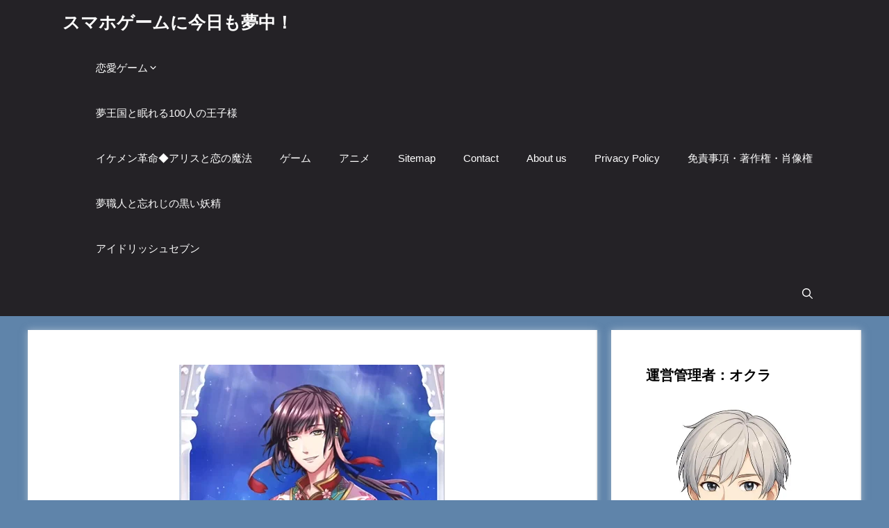

--- FILE ---
content_type: text/html; charset=UTF-8
request_url: https://fado.jp/?p=1274
body_size: 21737
content:
<!DOCTYPE html><html lang="ja" prefix="og: https://ogp.me/ns#"><head><script data-no-optimize="1">var litespeed_docref=sessionStorage.getItem("litespeed_docref");litespeed_docref&&(Object.defineProperty(document,"referrer",{get:function(){return litespeed_docref}}),sessionStorage.removeItem("litespeed_docref"));</script> <meta charset="UTF-8"> <script data-cfasync="false" data-no-defer="1" data-no-minify="1" data-no-optimize="1">var ewww_webp_supported=!1;function check_webp_feature(A,e){var w;e=void 0!==e?e:function(){},ewww_webp_supported?e(ewww_webp_supported):((w=new Image).onload=function(){ewww_webp_supported=0<w.width&&0<w.height,e&&e(ewww_webp_supported)},w.onerror=function(){e&&e(!1)},w.src="data:image/webp;base64,"+{alpha:"UklGRkoAAABXRUJQVlA4WAoAAAAQAAAAAAAAAAAAQUxQSAwAAAARBxAR/Q9ERP8DAABWUDggGAAAABQBAJ0BKgEAAQAAAP4AAA3AAP7mtQAAAA=="}[A])}check_webp_feature("alpha");</script><script data-cfasync="false" data-no-defer="1" data-no-minify="1" data-no-optimize="1">var Arrive=function(c,w){"use strict";if(c.MutationObserver&&"undefined"!=typeof HTMLElement){var r,a=0,u=(r=HTMLElement.prototype.matches||HTMLElement.prototype.webkitMatchesSelector||HTMLElement.prototype.mozMatchesSelector||HTMLElement.prototype.msMatchesSelector,{matchesSelector:function(e,t){return e instanceof HTMLElement&&r.call(e,t)},addMethod:function(e,t,r){var a=e[t];e[t]=function(){return r.length==arguments.length?r.apply(this,arguments):"function"==typeof a?a.apply(this,arguments):void 0}},callCallbacks:function(e,t){t&&t.options.onceOnly&&1==t.firedElems.length&&(e=[e[0]]);for(var r,a=0;r=e[a];a++)r&&r.callback&&r.callback.call(r.elem,r.elem);t&&t.options.onceOnly&&1==t.firedElems.length&&t.me.unbindEventWithSelectorAndCallback.call(t.target,t.selector,t.callback)},checkChildNodesRecursively:function(e,t,r,a){for(var i,n=0;i=e[n];n++)r(i,t,a)&&a.push({callback:t.callback,elem:i}),0<i.childNodes.length&&u.checkChildNodesRecursively(i.childNodes,t,r,a)},mergeArrays:function(e,t){var r,a={};for(r in e)e.hasOwnProperty(r)&&(a[r]=e[r]);for(r in t)t.hasOwnProperty(r)&&(a[r]=t[r]);return a},toElementsArray:function(e){return e=void 0!==e&&("number"!=typeof e.length||e===c)?[e]:e}}),e=(l.prototype.addEvent=function(e,t,r,a){a={target:e,selector:t,options:r,callback:a,firedElems:[]};return this._beforeAdding&&this._beforeAdding(a),this._eventsBucket.push(a),a},l.prototype.removeEvent=function(e){for(var t,r=this._eventsBucket.length-1;t=this._eventsBucket[r];r--)e(t)&&(this._beforeRemoving&&this._beforeRemoving(t),(t=this._eventsBucket.splice(r,1))&&t.length&&(t[0].callback=null))},l.prototype.beforeAdding=function(e){this._beforeAdding=e},l.prototype.beforeRemoving=function(e){this._beforeRemoving=e},l),t=function(i,n){var o=new e,l=this,s={fireOnAttributesModification:!1};return o.beforeAdding(function(t){var e=t.target;e!==c.document&&e!==c||(e=document.getElementsByTagName("html")[0]);var r=new MutationObserver(function(e){n.call(this,e,t)}),a=i(t.options);r.observe(e,a),t.observer=r,t.me=l}),o.beforeRemoving(function(e){e.observer.disconnect()}),this.bindEvent=function(e,t,r){t=u.mergeArrays(s,t);for(var a=u.toElementsArray(this),i=0;i<a.length;i++)o.addEvent(a[i],e,t,r)},this.unbindEvent=function(){var r=u.toElementsArray(this);o.removeEvent(function(e){for(var t=0;t<r.length;t++)if(this===w||e.target===r[t])return!0;return!1})},this.unbindEventWithSelectorOrCallback=function(r){var a=u.toElementsArray(this),i=r,e="function"==typeof r?function(e){for(var t=0;t<a.length;t++)if((this===w||e.target===a[t])&&e.callback===i)return!0;return!1}:function(e){for(var t=0;t<a.length;t++)if((this===w||e.target===a[t])&&e.selector===r)return!0;return!1};o.removeEvent(e)},this.unbindEventWithSelectorAndCallback=function(r,a){var i=u.toElementsArray(this);o.removeEvent(function(e){for(var t=0;t<i.length;t++)if((this===w||e.target===i[t])&&e.selector===r&&e.callback===a)return!0;return!1})},this},i=new function(){var s={fireOnAttributesModification:!1,onceOnly:!1,existing:!1};function n(e,t,r){return!(!u.matchesSelector(e,t.selector)||(e._id===w&&(e._id=a++),-1!=t.firedElems.indexOf(e._id)))&&(t.firedElems.push(e._id),!0)}var c=(i=new t(function(e){var t={attributes:!1,childList:!0,subtree:!0};return e.fireOnAttributesModification&&(t.attributes=!0),t},function(e,i){e.forEach(function(e){var t=e.addedNodes,r=e.target,a=[];null!==t&&0<t.length?u.checkChildNodesRecursively(t,i,n,a):"attributes"===e.type&&n(r,i)&&a.push({callback:i.callback,elem:r}),u.callCallbacks(a,i)})})).bindEvent;return i.bindEvent=function(e,t,r){t=void 0===r?(r=t,s):u.mergeArrays(s,t);var a=u.toElementsArray(this);if(t.existing){for(var i=[],n=0;n<a.length;n++)for(var o=a[n].querySelectorAll(e),l=0;l<o.length;l++)i.push({callback:r,elem:o[l]});if(t.onceOnly&&i.length)return r.call(i[0].elem,i[0].elem);setTimeout(u.callCallbacks,1,i)}c.call(this,e,t,r)},i},o=new function(){var a={};function i(e,t){return u.matchesSelector(e,t.selector)}var n=(o=new t(function(){return{childList:!0,subtree:!0}},function(e,r){e.forEach(function(e){var t=e.removedNodes,e=[];null!==t&&0<t.length&&u.checkChildNodesRecursively(t,r,i,e),u.callCallbacks(e,r)})})).bindEvent;return o.bindEvent=function(e,t,r){t=void 0===r?(r=t,a):u.mergeArrays(a,t),n.call(this,e,t,r)},o};d(HTMLElement.prototype),d(NodeList.prototype),d(HTMLCollection.prototype),d(HTMLDocument.prototype),d(Window.prototype);var n={};return s(i,n,"unbindAllArrive"),s(o,n,"unbindAllLeave"),n}function l(){this._eventsBucket=[],this._beforeAdding=null,this._beforeRemoving=null}function s(e,t,r){u.addMethod(t,r,e.unbindEvent),u.addMethod(t,r,e.unbindEventWithSelectorOrCallback),u.addMethod(t,r,e.unbindEventWithSelectorAndCallback)}function d(e){e.arrive=i.bindEvent,s(i,e,"unbindArrive"),e.leave=o.bindEvent,s(o,e,"unbindLeave")}}(window,void 0),ewww_webp_supported=!1;function check_webp_feature(e,t){var r;ewww_webp_supported?t(ewww_webp_supported):((r=new Image).onload=function(){ewww_webp_supported=0<r.width&&0<r.height,t(ewww_webp_supported)},r.onerror=function(){t(!1)},r.src="data:image/webp;base64,"+{alpha:"UklGRkoAAABXRUJQVlA4WAoAAAAQAAAAAAAAAAAAQUxQSAwAAAARBxAR/Q9ERP8DAABWUDggGAAAABQBAJ0BKgEAAQAAAP4AAA3AAP7mtQAAAA==",animation:"UklGRlIAAABXRUJQVlA4WAoAAAASAAAAAAAAAAAAQU5JTQYAAAD/////AABBTk1GJgAAAAAAAAAAAAAAAAAAAGQAAABWUDhMDQAAAC8AAAAQBxAREYiI/gcA"}[e])}function ewwwLoadImages(e){if(e){for(var t=document.querySelectorAll(".batch-image img, .image-wrapper a, .ngg-pro-masonry-item a, .ngg-galleria-offscreen-seo-wrapper a"),r=0,a=t.length;r<a;r++)ewwwAttr(t[r],"data-src",t[r].getAttribute("data-webp")),ewwwAttr(t[r],"data-thumbnail",t[r].getAttribute("data-webp-thumbnail"));for(var i=document.querySelectorAll("div.woocommerce-product-gallery__image"),r=0,a=i.length;r<a;r++)ewwwAttr(i[r],"data-thumb",i[r].getAttribute("data-webp-thumb"))}for(var n=document.querySelectorAll("video"),r=0,a=n.length;r<a;r++)ewwwAttr(n[r],"poster",e?n[r].getAttribute("data-poster-webp"):n[r].getAttribute("data-poster-image"));for(var o,l=document.querySelectorAll("img.ewww_webp_lazy_load"),r=0,a=l.length;r<a;r++)e&&(ewwwAttr(l[r],"data-lazy-srcset",l[r].getAttribute("data-lazy-srcset-webp")),ewwwAttr(l[r],"data-srcset",l[r].getAttribute("data-srcset-webp")),ewwwAttr(l[r],"data-lazy-src",l[r].getAttribute("data-lazy-src-webp")),ewwwAttr(l[r],"data-src",l[r].getAttribute("data-src-webp")),ewwwAttr(l[r],"data-orig-file",l[r].getAttribute("data-webp-orig-file")),ewwwAttr(l[r],"data-medium-file",l[r].getAttribute("data-webp-medium-file")),ewwwAttr(l[r],"data-large-file",l[r].getAttribute("data-webp-large-file")),null!=(o=l[r].getAttribute("srcset"))&&!1!==o&&o.includes("R0lGOD")&&ewwwAttr(l[r],"src",l[r].getAttribute("data-lazy-src-webp"))),l[r].className=l[r].className.replace(/\bewww_webp_lazy_load\b/,"");for(var s=document.querySelectorAll(".ewww_webp"),r=0,a=s.length;r<a;r++)e?(ewwwAttr(s[r],"srcset",s[r].getAttribute("data-srcset-webp")),ewwwAttr(s[r],"src",s[r].getAttribute("data-src-webp")),ewwwAttr(s[r],"data-orig-file",s[r].getAttribute("data-webp-orig-file")),ewwwAttr(s[r],"data-medium-file",s[r].getAttribute("data-webp-medium-file")),ewwwAttr(s[r],"data-large-file",s[r].getAttribute("data-webp-large-file")),ewwwAttr(s[r],"data-large_image",s[r].getAttribute("data-webp-large_image")),ewwwAttr(s[r],"data-src",s[r].getAttribute("data-webp-src"))):(ewwwAttr(s[r],"srcset",s[r].getAttribute("data-srcset-img")),ewwwAttr(s[r],"src",s[r].getAttribute("data-src-img"))),s[r].className=s[r].className.replace(/\bewww_webp\b/,"ewww_webp_loaded");window.jQuery&&jQuery.fn.isotope&&jQuery.fn.imagesLoaded&&(jQuery(".fusion-posts-container-infinite").imagesLoaded(function(){jQuery(".fusion-posts-container-infinite").hasClass("isotope")&&jQuery(".fusion-posts-container-infinite").isotope()}),jQuery(".fusion-portfolio:not(.fusion-recent-works) .fusion-portfolio-wrapper").imagesLoaded(function(){jQuery(".fusion-portfolio:not(.fusion-recent-works) .fusion-portfolio-wrapper").isotope()}))}function ewwwWebPInit(e){ewwwLoadImages(e),ewwwNggLoadGalleries(e),document.arrive(".ewww_webp",function(){ewwwLoadImages(e)}),document.arrive(".ewww_webp_lazy_load",function(){ewwwLoadImages(e)}),document.arrive("videos",function(){ewwwLoadImages(e)}),"loading"==document.readyState?document.addEventListener("DOMContentLoaded",ewwwJSONParserInit):("undefined"!=typeof galleries&&ewwwNggParseGalleries(e),ewwwWooParseVariations(e))}function ewwwAttr(e,t,r){null!=r&&!1!==r&&e.setAttribute(t,r)}function ewwwJSONParserInit(){"undefined"!=typeof galleries&&check_webp_feature("alpha",ewwwNggParseGalleries),check_webp_feature("alpha",ewwwWooParseVariations)}function ewwwWooParseVariations(e){if(e)for(var t=document.querySelectorAll("form.variations_form"),r=0,a=t.length;r<a;r++){var i=t[r].getAttribute("data-product_variations"),n=!1;try{for(var o in i=JSON.parse(i))void 0!==i[o]&&void 0!==i[o].image&&(void 0!==i[o].image.src_webp&&(i[o].image.src=i[o].image.src_webp,n=!0),void 0!==i[o].image.srcset_webp&&(i[o].image.srcset=i[o].image.srcset_webp,n=!0),void 0!==i[o].image.full_src_webp&&(i[o].image.full_src=i[o].image.full_src_webp,n=!0),void 0!==i[o].image.gallery_thumbnail_src_webp&&(i[o].image.gallery_thumbnail_src=i[o].image.gallery_thumbnail_src_webp,n=!0),void 0!==i[o].image.thumb_src_webp&&(i[o].image.thumb_src=i[o].image.thumb_src_webp,n=!0));n&&ewwwAttr(t[r],"data-product_variations",JSON.stringify(i))}catch(e){}}}function ewwwNggParseGalleries(e){if(e)for(var t in galleries){var r=galleries[t];galleries[t].images_list=ewwwNggParseImageList(r.images_list)}}function ewwwNggLoadGalleries(e){e&&document.addEventListener("ngg.galleria.themeadded",function(e,t){window.ngg_galleria._create_backup=window.ngg_galleria.create,window.ngg_galleria.create=function(e,t){var r=$(e).data("id");return galleries["gallery_"+r].images_list=ewwwNggParseImageList(galleries["gallery_"+r].images_list),window.ngg_galleria._create_backup(e,t)}})}function ewwwNggParseImageList(e){for(var t in e){var r=e[t];if(void 0!==r["image-webp"]&&(e[t].image=r["image-webp"],delete e[t]["image-webp"]),void 0!==r["thumb-webp"]&&(e[t].thumb=r["thumb-webp"],delete e[t]["thumb-webp"]),void 0!==r.full_image_webp&&(e[t].full_image=r.full_image_webp,delete e[t].full_image_webp),void 0!==r.srcsets)for(var a in r.srcsets)nggSrcset=r.srcsets[a],void 0!==r.srcsets[a+"-webp"]&&(e[t].srcsets[a]=r.srcsets[a+"-webp"],delete e[t].srcsets[a+"-webp"]);if(void 0!==r.full_srcsets)for(var i in r.full_srcsets)nggFSrcset=r.full_srcsets[i],void 0!==r.full_srcsets[i+"-webp"]&&(e[t].full_srcsets[i]=r.full_srcsets[i+"-webp"],delete e[t].full_srcsets[i+"-webp"])}return e}check_webp_feature("alpha",ewwwWebPInit);</script><meta name="viewport" content="width=device-width, initial-scale=1"><title>夢100　誕生日コメント、いただきました♪四季の国・蓬莱編 - スマホゲームに今日も夢中！</title><meta name="description" content="ネタバレ注意"/><meta name="robots" content="follow, index, max-snippet:-1, max-video-preview:-1, max-image-preview:large"/><link rel="canonical" href="https://fado.jp/?p=1274" /><meta property="og:locale" content="ja_JP" /><meta property="og:type" content="article" /><meta property="og:title" content="夢100　誕生日コメント、いただきました♪四季の国・蓬莱編 - スマホゲームに今日も夢中！" /><meta property="og:description" content="ネタバレ注意" /><meta property="og:url" content="https://fado.jp/?p=1274" /><meta property="og:site_name" content="スマホゲームに今日も夢中！　+夢王国と眠れる100人の王子様の情報！" /><meta property="article:tag" content="凍哉" /><meta property="article:tag" content="桜花" /><meta property="article:tag" content="楓" /><meta property="article:tag" content="誕生日" /><meta property="article:tag" content="陽影" /><meta property="article:section" content="夢王国と眠れる100人の王子様" /><meta property="og:updated_time" content="2017-04-24T10:20:04+09:00" /><meta property="og:image" content="https://fado.jp/wp-content/uploads/2016/12/キャプチャ_2016_12_11_16_21_37_136.png" /><meta property="og:image:secure_url" content="https://fado.jp/wp-content/uploads/2016/12/キャプチャ_2016_12_11_16_21_37_136.png" /><meta property="og:image:width" content="382" /><meta property="og:image:height" content="329" /><meta property="og:image:alt" content="夢100　誕生日コメント、いただきました♪四季の国・蓬莱編" /><meta property="og:image:type" content="image/png" /><meta property="article:published_time" content="2016-12-11T16:32:58+09:00" /><meta property="article:modified_time" content="2017-04-24T10:20:04+09:00" /><meta name="twitter:card" content="summary_large_image" /><meta name="twitter:title" content="夢100　誕生日コメント、いただきました♪四季の国・蓬莱編 - スマホゲームに今日も夢中！" /><meta name="twitter:description" content="ネタバレ注意" /><meta name="twitter:image" content="https://fado.jp/wp-content/uploads/2016/12/キャプチャ_2016_12_11_16_21_37_136.png" /><meta name="twitter:label1" content="によって書かれた" /><meta name="twitter:data1" content="オクラ" /><meta name="twitter:label2" content="読む時間" /><meta name="twitter:data2" content="一分未満" /> <script type="application/ld+json" class="rank-math-schema-pro">{"@context":"https://schema.org","@graph":[{"@type":["Person","Organization"],"@id":"https://fado.jp/#person","name":"okura"},{"@type":"WebSite","@id":"https://fado.jp/#website","url":"https://fado.jp","name":"\u30b9\u30de\u30db\u30b2\u30fc\u30e0\u306b\u4eca\u65e5\u3082\u5922\u4e2d\uff01\u3000+\u5922\u738b\u56fd\u3068\u7720\u308c\u308b100\u4eba\u306e\u738b\u5b50\u69d8\u306e\u60c5\u5831\uff01","publisher":{"@id":"https://fado.jp/#person"},"inLanguage":"ja"},{"@type":"ImageObject","@id":"https://fado.jp/wp-content/uploads/2016/12/\u30ad\u30e3\u30d7\u30c1\u30e3_2016_12_11_16_21_37_136.png","url":"https://fado.jp/wp-content/uploads/2016/12/\u30ad\u30e3\u30d7\u30c1\u30e3_2016_12_11_16_21_37_136.png","width":"382","height":"329","inLanguage":"ja"},{"@type":"BreadcrumbList","@id":"https://fado.jp/?p=1274#breadcrumb","itemListElement":[{"@type":"ListItem","position":"1","item":{"@id":"https://fado.jp","name":"Home"}},{"@type":"ListItem","position":"2","item":{"@id":"https://fado.jp/?cat=3","name":"\u5922\u738b\u56fd\u3068\u7720\u308c\u308b100\u4eba\u306e\u738b\u5b50\u69d8"}},{"@type":"ListItem","position":"3","item":{"@id":"https://fado.jp/?p=1274","name":"\u5922100\u3000\u8a95\u751f\u65e5\u30b3\u30e1\u30f3\u30c8\u3001\u3044\u305f\u3060\u304d\u307e\u3057\u305f\u266a\u56db\u5b63\u306e\u56fd\u30fb\u84ec\u83b1\u7de8"}}]},{"@type":"WebPage","@id":"https://fado.jp/?p=1274#webpage","url":"https://fado.jp/?p=1274","name":"\u5922100\u3000\u8a95\u751f\u65e5\u30b3\u30e1\u30f3\u30c8\u3001\u3044\u305f\u3060\u304d\u307e\u3057\u305f\u266a\u56db\u5b63\u306e\u56fd\u30fb\u84ec\u83b1\u7de8 - \u30b9\u30de\u30db\u30b2\u30fc\u30e0\u306b\u4eca\u65e5\u3082\u5922\u4e2d\uff01","datePublished":"2016-12-11T16:32:58+09:00","dateModified":"2017-04-24T10:20:04+09:00","isPartOf":{"@id":"https://fado.jp/#website"},"primaryImageOfPage":{"@id":"https://fado.jp/wp-content/uploads/2016/12/\u30ad\u30e3\u30d7\u30c1\u30e3_2016_12_11_16_21_37_136.png"},"inLanguage":"ja","breadcrumb":{"@id":"https://fado.jp/?p=1274#breadcrumb"}},{"@type":"Person","@id":"https://fado.jp/author/okura","name":"\u30aa\u30af\u30e9","url":"https://fado.jp/author/okura","image":{"@type":"ImageObject","@id":"https://fado.jp/wp-content/litespeed/avatar/65aee3d3e9df930cd148ff9c81096af4.jpg?ver=1764737298","url":"https://fado.jp/wp-content/litespeed/avatar/65aee3d3e9df930cd148ff9c81096af4.jpg?ver=1764737298","caption":"\u30aa\u30af\u30e9","inLanguage":"ja"}},{"@type":"BlogPosting","headline":"\u5922100\u3000\u8a95\u751f\u65e5\u30b3\u30e1\u30f3\u30c8\u3001\u3044\u305f\u3060\u304d\u307e\u3057\u305f\u266a\u56db\u5b63\u306e\u56fd\u30fb\u84ec\u83b1\u7de8 - \u30b9\u30de\u30db\u30b2\u30fc\u30e0\u306b\u4eca\u65e5\u3082\u5922\u4e2d\uff01","datePublished":"2016-12-11T16:32:58+09:00","dateModified":"2017-04-24T10:20:04+09:00","articleSection":"\u5922\u738b\u56fd\u3068\u7720\u308c\u308b100\u4eba\u306e\u738b\u5b50\u69d8","author":{"@id":"https://fado.jp/author/okura","name":"\u30aa\u30af\u30e9"},"publisher":{"@id":"https://fado.jp/#person"},"description":"\u30cd\u30bf\u30d0\u30ec\u6ce8\u610f","name":"\u5922100\u3000\u8a95\u751f\u65e5\u30b3\u30e1\u30f3\u30c8\u3001\u3044\u305f\u3060\u304d\u307e\u3057\u305f\u266a\u56db\u5b63\u306e\u56fd\u30fb\u84ec\u83b1\u7de8 - \u30b9\u30de\u30db\u30b2\u30fc\u30e0\u306b\u4eca\u65e5\u3082\u5922\u4e2d\uff01","@id":"https://fado.jp/?p=1274#richSnippet","isPartOf":{"@id":"https://fado.jp/?p=1274#webpage"},"image":{"@id":"https://fado.jp/wp-content/uploads/2016/12/\u30ad\u30e3\u30d7\u30c1\u30e3_2016_12_11_16_21_37_136.png"},"inLanguage":"ja","mainEntityOfPage":{"@id":"https://fado.jp/?p=1274#webpage"}}]}</script> <link href='https://fonts.gstatic.com' crossorigin rel='preconnect' /><link href='https://fonts.googleapis.com' crossorigin rel='preconnect' /><link rel="alternate" type="application/rss+xml" title="スマホゲームに今日も夢中！ &raquo; フィード" href="https://fado.jp/?feed=rss2" /><link rel="alternate" title="oEmbed (JSON)" type="application/json+oembed" href="https://fado.jp/index.php?rest_route=%2Foembed%2F1.0%2Fembed&#038;url=https%3A%2F%2Ffado.jp%2F%3Fp%3D1274" /><link rel="alternate" title="oEmbed (XML)" type="text/xml+oembed" href="https://fado.jp/index.php?rest_route=%2Foembed%2F1.0%2Fembed&#038;url=https%3A%2F%2Ffado.jp%2F%3Fp%3D1274&#038;format=xml" /><style id="litespeed-ucss">img:is([sizes=auto i],[sizes^="auto,"i]){contain-intrinsic-size:3000px 1500px}ul{box-sizing:border-box}.entry-content{counter-reset:footnotes}:root{--wp--preset--font-size--normal:16px;--wp--preset--font-size--huge:42px}.screen-reader-text:focus{font-size:1em;background-color:#f1f1f1;border-radius:3px;box-shadow:0 0 2px 2px rgba(0,0,0,.6);clip:auto!important;clip-path:none;color:#21759b;display:block;font-size:.875rem;font-weight:700;height:auto;left:5px;line-height:normal;padding:15px 23px 14px;text-decoration:none;top:5px;width:auto;z-index:100000}html :where(img[class*=wp-image-]){height:auto;max-width:100%}:root{--wp--preset--aspect-ratio--square:1;--wp--preset--aspect-ratio--4-3:4/3;--wp--preset--aspect-ratio--3-4:3/4;--wp--preset--aspect-ratio--3-2:3/2;--wp--preset--aspect-ratio--2-3:2/3;--wp--preset--aspect-ratio--16-9:16/9;--wp--preset--aspect-ratio--9-16:9/16;--wp--preset--color--black:#000000;--wp--preset--color--cyan-bluish-gray:#abb8c3;--wp--preset--color--white:#ffffff;--wp--preset--color--pale-pink:#f78da7;--wp--preset--color--vivid-red:#cf2e2e;--wp--preset--color--luminous-vivid-orange:#ff6900;--wp--preset--color--luminous-vivid-amber:#fcb900;--wp--preset--color--light-green-cyan:#7bdcb5;--wp--preset--color--vivid-green-cyan:#00d084;--wp--preset--color--pale-cyan-blue:#8ed1fc;--wp--preset--color--vivid-cyan-blue:#0693e3;--wp--preset--color--vivid-purple:#9b51e0;--wp--preset--color--contrast:var(--contrast);--wp--preset--color--contrast-2:var(--contrast-2);--wp--preset--color--contrast-3:var(--contrast-3);--wp--preset--color--base:var(--base);--wp--preset--color--base-2:var(--base-2);--wp--preset--color--base-3:var(--base-3);--wp--preset--color--accent:var(--accent);--wp--preset--color--accent-2:var(--accent-2);--wp--preset--color--accent-hover:var(--accent-hover);--wp--preset--color--highlight:var(--highlight);--wp--preset--gradient--vivid-cyan-blue-to-vivid-purple:linear-gradient(135deg,rgba(6,147,227,1) 0%,rgb(155,81,224) 100%);--wp--preset--gradient--light-green-cyan-to-vivid-green-cyan:linear-gradient(135deg,rgb(122,220,180) 0%,rgb(0,208,130) 100%);--wp--preset--gradient--luminous-vivid-amber-to-luminous-vivid-orange:linear-gradient(135deg,rgba(252,185,0,1) 0%,rgba(255,105,0,1) 100%);--wp--preset--gradient--luminous-vivid-orange-to-vivid-red:linear-gradient(135deg,rgba(255,105,0,1) 0%,rgb(207,46,46) 100%);--wp--preset--gradient--very-light-gray-to-cyan-bluish-gray:linear-gradient(135deg,rgb(238,238,238) 0%,rgb(169,184,195) 100%);--wp--preset--gradient--cool-to-warm-spectrum:linear-gradient(135deg,rgb(74,234,220) 0%,rgb(151,120,209) 20%,rgb(207,42,186) 40%,rgb(238,44,130) 60%,rgb(251,105,98) 80%,rgb(254,248,76) 100%);--wp--preset--gradient--blush-light-purple:linear-gradient(135deg,rgb(255,206,236) 0%,rgb(152,150,240) 100%);--wp--preset--gradient--blush-bordeaux:linear-gradient(135deg,rgb(254,205,165) 0%,rgb(254,45,45) 50%,rgb(107,0,62) 100%);--wp--preset--gradient--luminous-dusk:linear-gradient(135deg,rgb(255,203,112) 0%,rgb(199,81,192) 50%,rgb(65,88,208) 100%);--wp--preset--gradient--pale-ocean:linear-gradient(135deg,rgb(255,245,203) 0%,rgb(182,227,212) 50%,rgb(51,167,181) 100%);--wp--preset--gradient--electric-grass:linear-gradient(135deg,rgb(202,248,128) 0%,rgb(113,206,126) 100%);--wp--preset--gradient--midnight:linear-gradient(135deg,rgb(2,3,129) 0%,rgb(40,116,252) 100%);--wp--preset--font-size--small:13px;--wp--preset--font-size--medium:20px;--wp--preset--font-size--large:36px;--wp--preset--font-size--x-large:42px;--wp--preset--spacing--20:0.44rem;--wp--preset--spacing--30:0.67rem;--wp--preset--spacing--40:1rem;--wp--preset--spacing--50:1.5rem;--wp--preset--spacing--60:2.25rem;--wp--preset--spacing--70:3.38rem;--wp--preset--spacing--80:5.06rem;--wp--preset--shadow--natural:6px 6px 9px rgba(0, 0, 0, 0.2);--wp--preset--shadow--deep:12px 12px 50px rgba(0, 0, 0, 0.4);--wp--preset--shadow--sharp:6px 6px 0px rgba(0, 0, 0, 0.2);--wp--preset--shadow--outlined:6px 6px 0px -3px rgba(255, 255, 255, 1), 6px 6px rgba(0, 0, 0, 1);--wp--preset--shadow--crisp:6px 6px 0px rgba(0, 0, 0, 1)}body,html,li{margin:0}body,h1,h2,html,li,p,ul{padding:0;border:0}html{font-family:sans-serif;-webkit-text-size-adjust:100%;-ms-text-size-adjust:100%;-webkit-font-smoothing:antialiased;-moz-osx-font-smoothing:grayscale;box-sizing:border-box}main{display:block}*,::after,::before{box-sizing:inherit}button,input{margin:0}[type=search]{-webkit-appearance:textfield;outline-offset:-2px}[type=search]::-webkit-search-decoration{-webkit-appearance:none}::-moz-focus-inner{border-style:none;padding:0}:-moz-focusring{outline:1px dotted ButtonText}body,button,input{font-family:-apple-system,system-ui,BlinkMacSystemFont,"Segoe UI",Helvetica,Arial,sans-serif,"Apple Color Emoji","Segoe UI Emoji","Segoe UI Symbol";font-weight:400;text-transform:none;line-height:1.5}p{margin:0 0 1.5em}h1,h2{font-family:inherit;font-style:inherit;margin:0 0 20px;line-height:1.2em;text-transform:none;font-weight:600;font-size:40px}h2{font-size:30px}ul{margin:0 0 1.5em 3em;list-style:disc}b,strong{font-weight:700}button{background:#55555e;border:1px solid transparent;cursor:pointer;-webkit-appearance:button;padding:10px 20px}input[type=search]{border:1px solid;border-radius:0;padding:10px 15px;max-width:100%;color:var(--contrast);background-color:#fafafa;border-color:var(--contrast)}a,button,input{transition:color .1s ease-in-out,background-color .1s ease-in-out}.main-navigation a,a,ins{text-decoration:none}.size-full,.size-medium,img{max-width:100%;height:auto}.screen-reader-text{border:0;clip:rect(1px,1px,1px,1px);clip-path:inset(50%);height:1px;margin:-1px;overflow:hidden;padding:0;position:absolute!important;width:1px;word-wrap:normal!important}.main-navigation{z-index:100;padding:0;clear:both;display:block}.main-navigation a{display:block;font-weight:400;text-transform:none;font-size:15px}.main-navigation ul{list-style:none;margin:0;padding-left:0}.main-navigation .main-nav ul li a{padding-left:20px;padding-right:20px}.inside-navigation,.main-navigation li{position:relative}.main-navigation .inside-navigation{justify-content:space-between}.main-navigation .inside-navigation,.main-navigation .main-nav>ul{display:flex;flex-wrap:wrap;align-items:center}.main-navigation .menu-bar-items{display:flex;align-items:center;font-size:15px}.main-navigation .menu-bar-items a{color:inherit}.main-navigation .menu-bar-item{position:relative}.main-navigation .menu-bar-item>a{padding-left:20px;padding-right:20px}.nav-align-right .inside-navigation{justify-content:flex-end}.site-main .post-navigation{overflow:hidden;margin:0}.main-title{margin:0;line-height:1.2em;word-wrap:break-word;font-weight:700;text-transform:none}.posted-on .updated{display:none}.byline,.single .byline{display:inline}.entry-content:not(:first-child){margin-top:2em}.entry-header,.site-content{word-wrap:break-word}.entry-title{margin-bottom:0}.entry-meta{font-size:85%;margin-top:.5em;line-height:1.5}footer.entry-meta{margin-top:2em}.cat-links,.tags-links{display:block}.entry-content>p:last-child,.sidebar .widget :last-child,.sidebar .widget:last-child{margin-bottom:0}.widget-title{margin-bottom:30px;font-size:20px;line-height:1.5;text-transform:none}.widget ul{margin:0}.widget .search-field{width:100%}.site-content,.widget .search-form{display:flex}.widget .search-form button.search-submit{font-size:15px}.widget ul li{list-style-type:none;position:relative;margin-bottom:.5em}.grid-container{margin-left:auto;margin-right:auto;max-width:1200px}.sidebar .widget,.site-main>*{margin-bottom:20px}.separate-containers .site-main{margin:20px}.separate-containers.right-sidebar .site-main{margin-left:0}.separate-containers .inside-right-sidebar{margin-top:20px;margin-bottom:20px}.separate-containers .site-main>:last-child{margin-bottom:0}.inside-site-info{display:flex;align-items:center;justify-content:center}.site-info{text-align:center;font-size:15px}.featured-image{line-height:0}.separate-containers .featured-image{margin-top:20px}.separate-containers .inside-article>.featured-image{margin-top:0;margin-bottom:2em}.gp-icon{display:inline-flex;align-self:center}.gp-icon svg{height:1em;width:1em;top:.125em;position:relative;fill:currentColor}.icon-menu-bars svg:nth-child(2),.icon-search svg:nth-child(2){display:none}.entry-meta .gp-icon{margin-right:.6em;opacity:.7}.container.grid-container{width:auto}.menu-toggle{display:none;padding:0 20px;margin:0;font-weight:400;text-transform:none;font-size:15px;cursor:pointer}.menu-toggle .mobile-menu{padding-left:3px}.menu-toggle .gp-icon+.mobile-menu{padding-left:9px}button.menu-toggle{background-color:transparent;flex-grow:1;border:0;text-align:center}button.menu-toggle:active,button.menu-toggle:focus,button.menu-toggle:hover{background-color:transparent}.has-menu-bar-items button.menu-toggle{flex-grow:0}@media (max-width:768px){a,body,button,input{transition:all 0s ease-in-out}.site-content{flex-direction:column}.container .site-content .content-area{width:auto}.is-right-sidebar.sidebar{width:auto;order:initial}#main{margin-left:0;margin-right:0}body:not(.no-sidebar) #main{margin-bottom:0}.entry-meta{font-size:inherit}.entry-meta a{line-height:1.8em}}body{background-color:#5f84aa;color:var(--contrast)}a{color:#1b78e2}a:active,a:focus,a:hover{color:var(--accent-hover)}:root{--contrast:#212121;--contrast-2:#2f4468;--contrast-3:#878787;--base:#fafafa;--base-2:#f7f8f9;--base-3:#ffffff;--accent:#242226;--accent-2:#1b78e2;--accent-hover:#35343a;--highlight:#83b0de}.gp-modal:not(.gp-modal--open):not(.gp-modal--transition){display:none}.gp-modal__overlay{display:none;position:fixed;top:0;left:0;right:0;bottom:0;background:rgb(0 0 0/.2);display:flex;justify-content:center;align-items:center;z-index:10000;backdrop-filter:blur(3px);transition:opacity 500ms ease;opacity:0}.gp-modal__container{max-width:100%;max-height:100vh;transform:scale(.9);transition:transform 500ms ease;padding:0 10px}.search-modal-fields{display:flex}.gp-search-modal .gp-modal__overlay{align-items:flex-start;padding-top:25vh;background:var(--gp-search-modal-overlay-bg-color)}.search-modal-form{width:500px;max-width:100%;background-color:var(--gp-search-modal-bg-color);color:var(--gp-search-modal-text-color)}.search-modal-form .search-field,.search-modal-form .search-field:focus{width:100%;height:60px;background-color:#fff0;border:0;appearance:none;color:currentColor}.search-modal-fields button,.search-modal-fields button:active,.search-modal-fields button:focus,.search-modal-fields button:hover{background-color:#fff0;border:0;color:currentColor;width:60px}body,button,input{font-family:Open Sans,sans-serif;font-size:17px}.main-title{font-size:25px}.widget-title{font-weight:600}button:not(.menu-toggle){font-size:15px}.main-title a,.main-title a:hover{color:#fff}.main-navigation{background-color:var(--accent)}.main-navigation .main-nav ul li a,.main-navigation .menu-bar-items,.main-navigation .menu-toggle{color:var(--base-3)}.main-navigation .main-nav ul li:not([class*=current-menu-]):focus>a,.main-navigation .main-nav ul li:not([class*=current-menu-]):hover>a,.main-navigation .menu-bar-item:hover>a{color:var(--base-3);background-color:var(--accent-hover)}button.menu-toggle:focus,button.menu-toggle:hover{color:var(--base-3)}.separate-containers .inside-article{background-color:var(--base-3)}.inside-article a{color:var(--accent-2)}.entry-meta a:hover,.inside-article a:hover,.sidebar .widget a:hover{color:var(--accent-hover)}.entry-meta{color:var(--contrast-3)}.entry-meta a,.site-info,.site-info a,h1,h2{color:var(--contrast-2)}.sidebar .widget{background-color:#fff}.sidebar .widget a{color:var(--accent-2)}.sidebar .widget .widget-title{color:#000}.site-info a:hover{color:var(--accent-hover)}input[type=search]:focus{color:var(--contrast-3);background-color:#fff;border-color:var(--contrast-3)}button{color:#fff;background-color:var(--accent)}button:focus,button:hover{color:#fff;background-color:var(--accent-hover)}:root{--gp-search-modal-bg-color:var(--base-3);--gp-search-modal-text-color:var(--contrast);--gp-search-modal-overlay-bg-color:rgba(0,0,0,0.2)}@media (max-width:768px){.main-navigation .menu-bar-item:hover>a{background:0 0;color:var(--base-3)}}.nav-below-header .main-navigation .inside-navigation.grid-container{padding:0 20px}.separate-containers .inside-article,.widget-area .widget{padding:50px}.main-navigation .main-nav ul li a,.main-navigation .menu-bar-item>a,.menu-toggle{line-height:65px}.inside-site-info{padding:20px}@media (max-width:768px){.separate-containers .inside-article{padding:30px}.inside-site-info{padding-right:10px;padding-left:10px}}.is-right-sidebar{width:30%}.site-content .content-area{width:70%}@media (max-width:768px){.main-navigation .menu-toggle{display:block}.main-navigation ul,.main-navigation:not(.slideout-navigation):not(.toggled) .main-nav>ul{display:none}.nav-align-right .inside-navigation{justify-content:space-between}}.main-navigation .main-nav ul li a,.main-navigation .menu-bar-item>a,.menu-toggle{transition:line-height 300ms ease}.post-image-above-header .inside-article .featured-image{margin-top:0;margin-bottom:2em}.post-image-aligned-center .featured-image{text-align:center}.navigation-branding{display:flex;align-items:center;order:0;margin-right:10px}.navigation-branding .main-title{transition:line-height .3s ease}.navigation-branding .main-title a{font-family:inherit;font-size:inherit;font-weight:inherit;text-transform:unset}.main-navigation .menu-toggle{flex-grow:1;width:auto}.main-navigation.has-branding .menu-toggle{flex-grow:0;padding-right:20px;order:2}.nav-align-right .navigation-branding{margin-right:auto}.main-navigation.has-branding .inside-navigation.grid-container{padding:0 50px}.navigation-branding .main-title{line-height:65px}@media (max-width:768px){.navigation-branding{margin-right:auto;margin-left:10px}.navigation-branding .main-title{margin-left:10px}.main-navigation.has-branding .inside-navigation.grid-container{padding:0}}.inside-article,.sidebar .widget{border-right:2px solid rgb(0 0 0/.07);border-bottom:2px solid rgb(0 0 0/.07);box-shadow:0 0 10px rgb(232 234 237/.5)}</style> <script type="litespeed/javascript" data-src="https://fado.jp/wp-includes/js/jquery/jquery.min.js" id="jquery-core-js"></script> <link rel="https://api.w.org/" href="https://fado.jp/index.php?rest_route=/" /><link rel="alternate" title="JSON" type="application/json" href="https://fado.jp/index.php?rest_route=/wp/v2/posts/1274" /><link rel="EditURI" type="application/rsd+xml" title="RSD" href="https://fado.jp/xmlrpc.php?rsd" /><meta name="generator" content="WordPress 6.9" /><link rel='shortlink' href='https://fado.jp/?p=1274' /><link rel="icon" href="https://fado.jp/wp-content/uploads/2023/02/cropped-mobile-phone-gc7ef0f189_640-32x32.jpg" sizes="32x32" /><link rel="icon" href="https://fado.jp/wp-content/uploads/2023/02/cropped-mobile-phone-gc7ef0f189_640-192x192.jpg" sizes="192x192" /><link rel="apple-touch-icon" href="https://fado.jp/wp-content/uploads/2023/02/cropped-mobile-phone-gc7ef0f189_640-180x180.jpg" /><meta name="msapplication-TileImage" content="https://fado.jp/wp-content/uploads/2023/02/cropped-mobile-phone-gc7ef0f189_640-270x270.jpg" /></head><body class="wp-singular post-template-default single single-post postid-1274 single-format-standard wp-embed-responsive wp-theme-generatepress post-image-above-header post-image-aligned-center sticky-menu-no-transition sticky-enabled both-sticky-menu right-sidebar nav-below-header separate-containers header-aligned-left dropdown-hover featured-image-active" itemtype="https://schema.org/Blog" itemscope>
<a class="screen-reader-text skip-link" href="#content" title="コンテンツへスキップ">コンテンツへスキップ</a><nav class="auto-hide-sticky has-branding main-navigation nav-align-right has-menu-bar-items sub-menu-right" id="site-navigation" aria-label="プライマリ"  itemtype="https://schema.org/SiteNavigationElement" itemscope><div class="inside-navigation grid-container"><div class="navigation-branding"><p class="main-title" itemprop="headline">
<a href="https://fado.jp/" rel="home">
スマホゲームに今日も夢中！
</a></p></div>				<button class="menu-toggle" aria-controls="primary-menu" aria-expanded="false">
<span class="gp-icon icon-menu-bars"><svg viewBox="0 0 512 512" aria-hidden="true" xmlns="http://www.w3.org/2000/svg" width="1em" height="1em"><path d="M0 96c0-13.255 10.745-24 24-24h464c13.255 0 24 10.745 24 24s-10.745 24-24 24H24c-13.255 0-24-10.745-24-24zm0 160c0-13.255 10.745-24 24-24h464c13.255 0 24 10.745 24 24s-10.745 24-24 24H24c-13.255 0-24-10.745-24-24zm0 160c0-13.255 10.745-24 24-24h464c13.255 0 24 10.745 24 24s-10.745 24-24 24H24c-13.255 0-24-10.745-24-24z" /></svg><svg viewBox="0 0 512 512" aria-hidden="true" xmlns="http://www.w3.org/2000/svg" width="1em" height="1em"><path d="M71.029 71.029c9.373-9.372 24.569-9.372 33.942 0L256 222.059l151.029-151.03c9.373-9.372 24.569-9.372 33.942 0 9.372 9.373 9.372 24.569 0 33.942L289.941 256l151.03 151.029c9.372 9.373 9.372 24.569 0 33.942-9.373 9.372-24.569 9.372-33.942 0L256 289.941l-151.029 151.03c-9.373 9.372-24.569 9.372-33.942 0-9.372-9.373-9.372-24.569 0-33.942L222.059 256 71.029 104.971c-9.372-9.373-9.372-24.569 0-33.942z" /></svg></span><span class="mobile-menu">Menu</span>				</button><div id="primary-menu" class="main-nav"><ul id="menu-seo-butler" class=" menu sf-menu"><li id="menu-item-10396" class="menu-item menu-item-type-taxonomy menu-item-object-category menu-item-has-children menu-item-10396"><a href="https://fado.jp/?cat=421">恋愛ゲーム<span role="presentation" class="dropdown-menu-toggle"><span class="gp-icon icon-arrow"><svg viewBox="0 0 330 512" aria-hidden="true" xmlns="http://www.w3.org/2000/svg" width="1em" height="1em"><path d="M305.913 197.085c0 2.266-1.133 4.815-2.833 6.514L171.087 335.593c-1.7 1.7-4.249 2.832-6.515 2.832s-4.815-1.133-6.515-2.832L26.064 203.599c-1.7-1.7-2.832-4.248-2.832-6.514s1.132-4.816 2.832-6.515l14.162-14.163c1.7-1.699 3.966-2.832 6.515-2.832 2.266 0 4.815 1.133 6.515 2.832l111.316 111.317 111.316-111.317c1.7-1.699 4.249-2.832 6.515-2.832s4.815 1.133 6.515 2.832l14.162 14.163c1.7 1.7 2.833 4.249 2.833 6.515z" /></svg></span></span></a><ul class="sub-menu"><li id="menu-item-10397" class="menu-item menu-item-type-taxonomy menu-item-object-category current-post-ancestor current-menu-parent current-post-parent menu-item-10397"><a href="https://fado.jp/?cat=3">夢王国と眠れる100人の王子様</a></li><li id="menu-item-10398" class="menu-item menu-item-type-taxonomy menu-item-object-category menu-item-10398"><a href="https://fado.jp/?cat=145">イケメン革命◆アリスと恋の魔法</a></li><li id="menu-item-10399" class="menu-item menu-item-type-taxonomy menu-item-object-category menu-item-10399"><a href="https://fado.jp/?cat=415">夢職人と忘れじの黒い妖精</a></li><li id="menu-item-10400" class="menu-item menu-item-type-taxonomy menu-item-object-category menu-item-10400"><a href="https://fado.jp/?cat=268">アイドリッシュセブン</a></li></ul></li><li id="menu-item-10401" class="menu-item menu-item-type-taxonomy menu-item-object-category menu-item-10401"><a href="https://fado.jp/?cat=414">ゲーム</a></li><li id="menu-item-10402" class="menu-item menu-item-type-taxonomy menu-item-object-category menu-item-10402"><a href="https://fado.jp/?cat=409">アニメ</a></li><li id="menu-item-10403" class="menu-item menu-item-type-post_type menu-item-object-page menu-item-10403"><a href="https://fado.jp/?page_id=9973">Sitemap</a></li><li id="menu-item-10404" class="menu-item menu-item-type-post_type menu-item-object-page menu-item-10404"><a href="https://fado.jp/?page_id=9497">Contact</a></li><li id="menu-item-10405" class="menu-item menu-item-type-post_type menu-item-object-page menu-item-10405"><a href="https://fado.jp/?page_id=8">About us</a></li><li id="menu-item-10406" class="menu-item menu-item-type-post_type menu-item-object-page menu-item-10406"><a href="https://fado.jp/?page_id=10139">Privacy Policy</a></li><li id="menu-item-10407" class="menu-item menu-item-type-post_type menu-item-object-page menu-item-10407"><a href="https://fado.jp/?page_id=10273">免責事項・著作権・肖像権</a></li></ul></div><div class="menu-bar-items">	<span class="menu-bar-item">
<a href="#" role="button" aria-label="検索を開く" aria-haspopup="dialog" aria-controls="gp-search" data-gpmodal-trigger="gp-search"><span class="gp-icon icon-search"><svg viewBox="0 0 512 512" aria-hidden="true" xmlns="http://www.w3.org/2000/svg" width="1em" height="1em"><path fill-rule="evenodd" clip-rule="evenodd" d="M208 48c-88.366 0-160 71.634-160 160s71.634 160 160 160 160-71.634 160-160S296.366 48 208 48zM0 208C0 93.125 93.125 0 208 0s208 93.125 208 208c0 48.741-16.765 93.566-44.843 129.024l133.826 134.018c9.366 9.379 9.355 24.575-.025 33.941-9.379 9.366-24.575 9.355-33.941-.025L337.238 370.987C301.747 399.167 256.839 416 208 416 93.125 416 0 322.875 0 208z" /></svg><svg viewBox="0 0 512 512" aria-hidden="true" xmlns="http://www.w3.org/2000/svg" width="1em" height="1em"><path d="M71.029 71.029c9.373-9.372 24.569-9.372 33.942 0L256 222.059l151.029-151.03c9.373-9.372 24.569-9.372 33.942 0 9.372 9.373 9.372 24.569 0 33.942L289.941 256l151.03 151.029c9.372 9.373 9.372 24.569 0 33.942-9.373 9.372-24.569 9.372-33.942 0L256 289.941l-151.029 151.03c-9.373 9.372-24.569 9.372-33.942 0-9.372-9.373-9.372-24.569 0-33.942L222.059 256 71.029 104.971c-9.372-9.373-9.372-24.569 0-33.942z" /></svg></span></a>
</span></div></div></nav><div class="site grid-container container hfeed" id="page"><div class="site-content" id="content"><div class="content-area" id="primary"><main class="site-main" id="main"><article id="post-1274" class="post-1274 post type-post status-publish format-standard has-post-thumbnail hentry category-3 tag-106 tag-104 tag-91 tag-103 tag-105" itemtype="https://schema.org/CreativeWork" itemscope><div class="inside-article"><div class="featured-image  page-header-image-single ">
<picture><source srcset="https://fado.jp/wp-content/uploads/2016/12/キャプチャ_2016_12_11_16_21_37_136.png.webp"  type="image/webp"><img data-lazyloaded="1" src="[data-uri]" width="382" height="329" data-src="https://fado.jp/wp-content/uploads/2016/12/キャプチャ_2016_12_11_16_21_37_136.png.webp" class="attachment-full size-full" alt="" itemprop="image" decoding="async" fetchpriority="high" data-srcset="https://fado.jp/wp-content/uploads/2016/12/キャプチャ_2016_12_11_16_21_37_136.png.webp 382w, https://fado.jp/wp-content/uploads/2016/12/キャプチャ_2016_12_11_16_21_37_136-300x258.png.webp 300w" data-sizes="(max-width: 382px) 100vw, 382px" data-eio="p" /></picture></div><header class="entry-header"><h1 class="entry-title" itemprop="headline">夢100　誕生日コメント、いただきました♪四季の国・蓬莱編</h1><div class="entry-meta">
<span class="posted-on"><time class="updated" datetime="2017-04-24T10:20:04+09:00" itemprop="dateModified">2017年4月24日</time><time class="entry-date published" datetime="2016-12-11T16:32:58+09:00" itemprop="datePublished">2016年12月11日</time></span> <span class="byline">by <span class="author vcard" itemprop="author" itemtype="https://schema.org/Person" itemscope><a class="url fn n" href="https://fado.jp/author/okura" title="オクラ のすべての投稿を表示" rel="author" itemprop="url"><span class="author-name" itemprop="name">オクラ</span></a></span></span></div></header><div class="entry-content" itemprop="text"><p><span style="color: #ff0000;"><strong>ネタバレ注意</strong></span></p><p><span style="color: #ff0000;"><strong>自分の誕生日のサプライズにしたい姫様方は、見ないことをおススメしますよ～</strong></span></p><p>先日ログインをしたら、なんと</p><p><img data-lazyloaded="1" src="[data-uri]" decoding="async" class="alignnone size-medium wp-image-1281" data-src="http://softgreen.fem.jp/game/wp-content/uploads/2016/12/キャプチャ_2016_12_11_16_23_00_581-181x300.png" alt="" width="181" height="300" data-srcset="https://fado.jp/wp-content/uploads/2016/12/キャプチャ_2016_12_11_16_23_00_581-181x300.png.webp 181w, https://fado.jp/wp-content/uploads/2016/12/キャプチャ_2016_12_11_16_23_00_581.png.webp 379w" data-sizes="(max-width: 181px) 100vw, 181px" /></p><p>こんな画面が表示されまして。</p><p>あれ？！と思って、気づきました。</p><p>今日が、夢100でお誕生日として登録していた日だったーー！！</p><p>夢100のゲームをダウンロードして始めた日の、翌日を誕生日ということにしていたので、夢100を始めて1年たったわけです。</p><p>早いーーー！！</p><p>誕生日には王子様から特別なコメントがいただける、ということで……</p><p>コメントのスクショを公開します♪</p><p>ちなみにコメントをくれるのは、メインメンバーに入れている王子様全員。</p><p>メインの王子様を入れ替えてアプリを起動しなおせば、また王子様からコメントをもらえます（＾＾）</p><p>そんなこんなで、誕生日は王子様をたくさん入れ替えていっぱい遊びました～♪</p><p>&nbsp;</p><p>というわけで、まずは四季の国編。</p><p>四季の国、蓬莱は昔の日本を連想させる、着物で漢字の名前の王子様たちがいます。</p><p><img data-lazyloaded="1" src="[data-uri]" decoding="async" class="alignnone size-medium wp-image-1275" data-src="http://softgreen.fem.jp/game/wp-content/uploads/2016/12/キャプチャ_2016_12_11_16_18_51_980-168x300.png" alt="" width="168" height="300" data-srcset="https://fado.jp/wp-content/uploads/2016/12/キャプチャ_2016_12_11_16_18_51_980-168x300.png.webp 168w, https://fado.jp/wp-content/uploads/2016/12/キャプチャ_2016_12_11_16_18_51_980.png.webp 378w" data-sizes="(max-width: 168px) 100vw, 168px" /></p><p>春を司る桜花さん。こちら通常バージョンです。</p><p><img data-lazyloaded="1" src="[data-uri]" decoding="async" class="alignnone size-medium wp-image-1276" data-src="http://softgreen.fem.jp/game/wp-content/uploads/2016/12/キャプチャ_2016_12_11_16_18_59_729-168x300.png" alt="" width="168" height="300" data-srcset="https://fado.jp/wp-content/uploads/2016/12/キャプチャ_2016_12_11_16_18_59_729-168x300.png.webp 168w, https://fado.jp/wp-content/uploads/2016/12/キャプチャ_2016_12_11_16_18_59_729.png.webp 378w" data-sizes="(max-width: 168px) 100vw, 168px" /></p><p>夏の陽影。イベント「めぐる季節」バージョンです。</p><p><img data-lazyloaded="1" src="[data-uri]" decoding="async" class="alignnone size-medium wp-image-1279" data-src="http://softgreen.fem.jp/game/wp-content/uploads/2016/12/キャプチャ_2016_12_11_16_19_32_22-168x300.png" alt="" width="168" height="300" data-srcset="https://fado.jp/wp-content/uploads/2016/12/キャプチャ_2016_12_11_16_19_32_22-168x300.png.webp 168w, https://fado.jp/wp-content/uploads/2016/12/キャプチャ_2016_12_11_16_19_32_22.png.webp 378w" data-sizes="(max-width: 168px) 100vw, 168px" /></p><p>秋の楓。通常版。</p><p><img data-lazyloaded="1" src="[data-uri]" decoding="async" class="alignnone size-medium wp-image-1277" data-src="http://softgreen.fem.jp/game/wp-content/uploads/2016/12/キャプチャ_2016_12_11_16_19_07_130-168x300.png" alt="" width="168" height="300" data-srcset="https://fado.jp/wp-content/uploads/2016/12/キャプチャ_2016_12_11_16_19_07_130-168x300.png.webp 168w, https://fado.jp/wp-content/uploads/2016/12/キャプチャ_2016_12_11_16_19_07_130.png.webp 378w" data-sizes="(max-width: 168px) 100vw, 168px" /></p><p>イベント「めぐる季節」の楓。同じ楓でも、通常版とイベント版ではお誕生日メッセージが違います！</p><p>うわあ……</p><p><img data-lazyloaded="1" src="[data-uri]" decoding="async" class="alignnone size-medium wp-image-1278" data-src="http://softgreen.fem.jp/game/wp-content/uploads/2016/12/キャプチャ_2016_12_11_16_19_20_325-168x300.png" alt="" width="168" height="300" data-srcset="https://fado.jp/wp-content/uploads/2016/12/キャプチャ_2016_12_11_16_19_20_325-168x300.png.webp 168w, https://fado.jp/wp-content/uploads/2016/12/キャプチャ_2016_12_11_16_19_20_325.png.webp 378w" data-sizes="(max-width: 168px) 100vw, 168px" /></p><p>冬の王子、凍哉は通常版です。</p><p>凍哉の独特な空気感がとても好き……。</p><p>そうそう、月覚醒と太陽覚醒では、セリフが違うのかなと思って試してみたのですが、どちらに覚醒していても、誕生日メッセージは同じでした。</p><p>&nbsp;</p><p>これね、王子を入れ替えたり、好きな組み合わせにしたりしてかなり遊べます！</p><p>誕生日が予定無い、ゆっくりできる日で良かったよ～ほんと！</p><p>誕生日コメの紹介、まだまだ続きます。でも自分の誕生日のサプライズにしたい姫様方は、見ないことをおススメしますよ～</p><p>ま、スチルとセリフを見ちゃっても、声優さんの声がつくとまた格別に良いんですけどね♪</p><p><script type="litespeed/javascript" data-src="//pagead2.googlesyndication.com/pagead/js/adsbygoogle.js"></script><br />
<br />
<ins class="adsbygoogle" style="display: block;" data-ad-client="ca-pub-5498849989616526" data-ad-slot="1494560292" data-ad-format="auto"></ins><br /> <script type="litespeed/javascript">(adsbygoogle=window.adsbygoogle||[]).push({})</script></p><p><strong><a href="http://softgreen.fem.jp/game/?page_id=3927" target="_blank" rel="noopener noreferrer">☆おススメ！　無課金で妖精石を大量ゲットする方法☆</strong></a></p></div><footer class="entry-meta" aria-label="エントリーメタ">
<span class="cat-links"><span class="gp-icon icon-categories"><svg viewBox="0 0 512 512" aria-hidden="true" xmlns="http://www.w3.org/2000/svg" width="1em" height="1em"><path d="M0 112c0-26.51 21.49-48 48-48h110.014a48 48 0 0143.592 27.907l12.349 26.791A16 16 0 00228.486 128H464c26.51 0 48 21.49 48 48v224c0 26.51-21.49 48-48 48H48c-26.51 0-48-21.49-48-48V112z" /></svg></span><span class="screen-reader-text">カテゴリー </span><a href="https://fado.jp/?cat=3" rel="category">夢王国と眠れる100人の王子様</a></span> <span class="tags-links"><span class="gp-icon icon-tags"><svg viewBox="0 0 512 512" aria-hidden="true" xmlns="http://www.w3.org/2000/svg" width="1em" height="1em"><path d="M20 39.5c-8.836 0-16 7.163-16 16v176c0 4.243 1.686 8.313 4.687 11.314l224 224c6.248 6.248 16.378 6.248 22.626 0l176-176c6.244-6.244 6.25-16.364.013-22.615l-223.5-224A15.999 15.999 0 00196.5 39.5H20zm56 96c0-13.255 10.745-24 24-24s24 10.745 24 24-10.745 24-24 24-24-10.745-24-24z"/><path d="M259.515 43.015c4.686-4.687 12.284-4.687 16.97 0l228 228c4.686 4.686 4.686 12.284 0 16.97l-180 180c-4.686 4.687-12.284 4.687-16.97 0-4.686-4.686-4.686-12.284 0-16.97L479.029 279.5 259.515 59.985c-4.686-4.686-4.686-12.284 0-16.97z" /></svg></span><span class="screen-reader-text">タグ </span><a href="https://fado.jp/?tag=%e5%87%8d%e5%93%89" rel="tag">凍哉</a>、<a href="https://fado.jp/?tag=%e6%a1%9c%e8%8a%b1" rel="tag">桜花</a>、<a href="https://fado.jp/?tag=%e6%a5%93" rel="tag">楓</a>、<a href="https://fado.jp/?tag=%e8%aa%95%e7%94%9f%e6%97%a5" rel="tag">誕生日</a>、<a href="https://fado.jp/?tag=%e9%99%bd%e5%bd%b1" rel="tag">陽影</a></span><nav id="nav-below" class="post-navigation" aria-label="投稿"><div class="nav-previous"><span class="gp-icon icon-arrow-left"><svg viewBox="0 0 192 512" aria-hidden="true" xmlns="http://www.w3.org/2000/svg" width="1em" height="1em" fill-rule="evenodd" clip-rule="evenodd" stroke-linejoin="round" stroke-miterlimit="1.414"><path d="M178.425 138.212c0 2.265-1.133 4.813-2.832 6.512L64.276 256.001l111.317 111.277c1.7 1.7 2.832 4.247 2.832 6.513 0 2.265-1.133 4.813-2.832 6.512L161.43 394.46c-1.7 1.7-4.249 2.832-6.514 2.832-2.266 0-4.816-1.133-6.515-2.832L16.407 262.514c-1.699-1.7-2.832-4.248-2.832-6.513 0-2.265 1.133-4.813 2.832-6.512l131.994-131.947c1.7-1.699 4.249-2.831 6.515-2.831 2.265 0 4.815 1.132 6.514 2.831l14.163 14.157c1.7 1.7 2.832 3.965 2.832 6.513z" fill-rule="nonzero" /></svg></span><span class="prev"><a href="https://fado.jp/?p=1267" rel="prev">夢100　アキト（王子様の外遊）太陽覚醒のエンディングは……？あの人が登場!!</a></span></div><div class="nav-next"><span class="gp-icon icon-arrow-right"><svg viewBox="0 0 192 512" aria-hidden="true" xmlns="http://www.w3.org/2000/svg" width="1em" height="1em" fill-rule="evenodd" clip-rule="evenodd" stroke-linejoin="round" stroke-miterlimit="1.414"><path d="M178.425 256.001c0 2.266-1.133 4.815-2.832 6.515L43.599 394.509c-1.7 1.7-4.248 2.833-6.514 2.833s-4.816-1.133-6.515-2.833l-14.163-14.162c-1.699-1.7-2.832-3.966-2.832-6.515 0-2.266 1.133-4.815 2.832-6.515l111.317-111.316L16.407 144.685c-1.699-1.7-2.832-4.249-2.832-6.515s1.133-4.815 2.832-6.515l14.163-14.162c1.7-1.7 4.249-2.833 6.515-2.833s4.815 1.133 6.514 2.833l131.994 131.993c1.7 1.7 2.832 4.249 2.832 6.515z" fill-rule="nonzero" /></svg></span><span class="next"><a href="https://fado.jp/?p=1320" rel="next">夢100　マッドハッター（不思議のクリスマス）妙にドキドキするのはなぜ?!</a></span></div></nav></footer><nav aria-label="breadcrumbs" class="rank-math-breadcrumb"><p><a href="https://fado.jp">Home</a><span class="separator"> - </span><a href="https://fado.jp/?cat=3">夢王国と眠れる100人の王子様</a><span class="separator"> - </span><span class="last">夢100　誕生日コメント、いただきました♪四季の国・蓬莱編</span></p></nav></div></article></main></div><div class="widget-area sidebar is-right-sidebar" id="right-sidebar"><div class="inside-right-sidebar"><aside id="text-15" class="widget inner-padding widget_text"><h2 class="widget-title">運営管理者：オクラ</h2><div class="textwidget"><p><picture><source srcset="https://fado.jp/wp-content/uploads/2025/10/スクリーンショット-2025-10-30-125258.jpg.webp"  type="image/webp"><img data-lazyloaded="1" src="[data-uri]" decoding="async" class="alignnone size-full wp-image-10408" data-src="https://fado.jp/wp-content/uploads/2025/10/スクリーンショット-2025-10-30-125258.jpg.webp" alt="オクラ" width="514" height="520" data-srcset="https://fado.jp/wp-content/uploads/2025/10/スクリーンショット-2025-10-30-125258.jpg.webp 514w, https://fado.jp/wp-content/uploads/2025/10/スクリーンショット-2025-10-30-125258-297x300.jpg.webp 297w" data-sizes="(max-width: 514px) 100vw, 514px" data-eio="p" /></picture>ゲームアプリのレビューを書くというお仕事をいただき、スマホゲームの楽しさに目覚めた、在宅勤務の半引きこもりのオクラです。<br />
反射神経を問われるゲームは苦手で、最近ではVTuberにもハマり中！</p></div></aside><aside id="search-3" class="widget inner-padding widget_search"><form method="get" class="search-form" action="https://fado.jp/">
<label>
<span class="screen-reader-text">検索:</span>
<input type="search" class="search-field" placeholder="検索&hellip;" value="" name="s" title="検索:">
</label>
<button class="search-submit" aria-label="検索"><span class="gp-icon icon-search"><svg viewBox="0 0 512 512" aria-hidden="true" xmlns="http://www.w3.org/2000/svg" width="1em" height="1em"><path fill-rule="evenodd" clip-rule="evenodd" d="M208 48c-88.366 0-160 71.634-160 160s71.634 160 160 160 160-71.634 160-160S296.366 48 208 48zM0 208C0 93.125 93.125 0 208 0s208 93.125 208 208c0 48.741-16.765 93.566-44.843 129.024l133.826 134.018c9.366 9.379 9.355 24.575-.025 33.941-9.379 9.366-24.575 9.355-33.941-.025L337.238 370.987C301.747 399.167 256.839 416 208 416 93.125 416 0 322.875 0 208z" /></svg></span></button></form></aside><aside id="categories-5" class="widget inner-padding widget_categories"><h2 class="widget-title">カテゴリー</h2><ul><li class="cat-item cat-item-418"><a href="https://fado.jp/?cat=418">その他</a></li><li class="cat-item cat-item-268"><a href="https://fado.jp/?cat=268">アイドリッシュセブン</a></li><li class="cat-item cat-item-409"><a href="https://fado.jp/?cat=409">アニメ</a></li><li class="cat-item cat-item-145"><a href="https://fado.jp/?cat=145">イケメン革命◆アリスと恋の魔法</a></li><li class="cat-item cat-item-413"><a href="https://fado.jp/?cat=413">エンタメ</a></li><li class="cat-item cat-item-414"><a href="https://fado.jp/?cat=414">ゲーム</a></li><li class="cat-item cat-item-417"><a href="https://fado.jp/?cat=417">コラム</a></li><li class="cat-item cat-item-3"><a href="https://fado.jp/?cat=3">夢王国と眠れる100人の王子様</a></li><li class="cat-item cat-item-415"><a href="https://fado.jp/?cat=415">夢職人と忘れじの黒い妖精</a></li><li class="cat-item cat-item-421"><a href="https://fado.jp/?cat=421">恋愛ゲーム</a></li><li class="cat-item cat-item-143"><a href="https://fado.jp/?cat=143">通信機器・対処法</a></li></ul></aside><aside id="archives-4" class="widget inner-padding widget_archive"><h2 class="widget-title">アーカイブ</h2>		<label class="screen-reader-text" for="archives-dropdown-4">アーカイブ</label>
<select id="archives-dropdown-4" name="archive-dropdown"><option value="">月を選択</option><option value='https://fado.jp/?m=202512'> 2025年12月</option><option value='https://fado.jp/?m=202511'> 2025年11月</option><option value='https://fado.jp/?m=202510'> 2025年10月</option><option value='https://fado.jp/?m=202509'> 2025年9月</option><option value='https://fado.jp/?m=202508'> 2025年8月</option><option value='https://fado.jp/?m=202507'> 2025年7月</option><option value='https://fado.jp/?m=202506'> 2025年6月</option><option value='https://fado.jp/?m=202505'> 2025年5月</option><option value='https://fado.jp/?m=202504'> 2025年4月</option><option value='https://fado.jp/?m=202503'> 2025年3月</option><option value='https://fado.jp/?m=202502'> 2025年2月</option><option value='https://fado.jp/?m=202501'> 2025年1月</option><option value='https://fado.jp/?m=202412'> 2024年12月</option><option value='https://fado.jp/?m=202411'> 2024年11月</option><option value='https://fado.jp/?m=202410'> 2024年10月</option><option value='https://fado.jp/?m=202409'> 2024年9月</option><option value='https://fado.jp/?m=202408'> 2024年8月</option><option value='https://fado.jp/?m=202407'> 2024年7月</option><option value='https://fado.jp/?m=202406'> 2024年6月</option><option value='https://fado.jp/?m=202405'> 2024年5月</option><option value='https://fado.jp/?m=202404'> 2024年4月</option><option value='https://fado.jp/?m=202403'> 2024年3月</option><option value='https://fado.jp/?m=202401'> 2024年1月</option><option value='https://fado.jp/?m=202312'> 2023年12月</option><option value='https://fado.jp/?m=202311'> 2023年11月</option><option value='https://fado.jp/?m=202309'> 2023年9月</option><option value='https://fado.jp/?m=202308'> 2023年8月</option><option value='https://fado.jp/?m=202307'> 2023年7月</option><option value='https://fado.jp/?m=202306'> 2023年6月</option><option value='https://fado.jp/?m=202305'> 2023年5月</option><option value='https://fado.jp/?m=202304'> 2023年4月</option><option value='https://fado.jp/?m=202303'> 2023年3月</option><option value='https://fado.jp/?m=202302'> 2023年2月</option><option value='https://fado.jp/?m=202301'> 2023年1月</option><option value='https://fado.jp/?m=202212'> 2022年12月</option><option value='https://fado.jp/?m=202211'> 2022年11月</option><option value='https://fado.jp/?m=202210'> 2022年10月</option><option value='https://fado.jp/?m=202209'> 2022年9月</option><option value='https://fado.jp/?m=202208'> 2022年8月</option><option value='https://fado.jp/?m=202207'> 2022年7月</option><option value='https://fado.jp/?m=202206'> 2022年6月</option><option value='https://fado.jp/?m=202205'> 2022年5月</option><option value='https://fado.jp/?m=202204'> 2022年4月</option><option value='https://fado.jp/?m=202201'> 2022年1月</option><option value='https://fado.jp/?m=202107'> 2021年7月</option><option value='https://fado.jp/?m=202104'> 2021年4月</option><option value='https://fado.jp/?m=201906'> 2019年6月</option><option value='https://fado.jp/?m=201901'> 2019年1月</option><option value='https://fado.jp/?m=201810'> 2018年10月</option><option value='https://fado.jp/?m=201809'> 2018年9月</option><option value='https://fado.jp/?m=201808'> 2018年8月</option><option value='https://fado.jp/?m=201807'> 2018年7月</option><option value='https://fado.jp/?m=201806'> 2018年6月</option><option value='https://fado.jp/?m=201805'> 2018年5月</option><option value='https://fado.jp/?m=201804'> 2018年4月</option><option value='https://fado.jp/?m=201803'> 2018年3月</option><option value='https://fado.jp/?m=201802'> 2018年2月</option><option value='https://fado.jp/?m=201801'> 2018年1月</option><option value='https://fado.jp/?m=201712'> 2017年12月</option><option value='https://fado.jp/?m=201711'> 2017年11月</option><option value='https://fado.jp/?m=201710'> 2017年10月</option><option value='https://fado.jp/?m=201709'> 2017年9月</option><option value='https://fado.jp/?m=201708'> 2017年8月</option><option value='https://fado.jp/?m=201707'> 2017年7月</option><option value='https://fado.jp/?m=201706'> 2017年6月</option><option value='https://fado.jp/?m=201705'> 2017年5月</option><option value='https://fado.jp/?m=201704'> 2017年4月</option><option value='https://fado.jp/?m=201703'> 2017年3月</option><option value='https://fado.jp/?m=201702'> 2017年2月</option><option value='https://fado.jp/?m=201701'> 2017年1月</option><option value='https://fado.jp/?m=201612'> 2016年12月</option><option value='https://fado.jp/?m=201611'> 2016年11月</option><option value='https://fado.jp/?m=201610'> 2016年10月</option><option value='https://fado.jp/?m=201609'> 2016年9月</option><option value='https://fado.jp/?m=201608'> 2016年8月</option></select> <script type="litespeed/javascript">((dropdownId)=>{const dropdown=document.getElementById(dropdownId);function onSelectChange(){setTimeout(()=>{if('escape'===dropdown.dataset.lastkey){return}
if(dropdown.value){document.location.href=dropdown.value}},250)}
function onKeyUp(event){if('Escape'===event.key){dropdown.dataset.lastkey='escape'}else{delete dropdown.dataset.lastkey}}
function onClick(){delete dropdown.dataset.lastkey}
dropdown.addEventListener('keyup',onKeyUp);dropdown.addEventListener('click',onClick);dropdown.addEventListener('change',onSelectChange)})("archives-dropdown-4")</script> </aside><aside id="text-6" class="widget inner-padding widget_text"><h2 class="widget-title">アプリダウンロード</h2><div class="textwidget"><p><b>iOS<br />
</b><a href="https://itunes.apple.com/jp/app/meng-wang-guoto-mianreru100renno/id938095479?mt=8">夢王国と眠れる100人の王子様</a></p><p><a href="https://apps.apple.com/jp/app/%E3%82%A2%E3%82%A4%E3%83%89%E3%83%AA%E3%83%83%E3%82%B7%E3%83%A5%E3%82%BB%E3%83%96%E3%83%B3/id1019437222">アイドリッシュセブン</a></p><p><a href="https://apps.apple.com/jp/app/%E3%82%A4%E3%82%B1%E3%83%A1%E3%83%B3%E9%9D%A9%E5%91%BD-%E3%82%A2%E3%83%AA%E3%82%B9%E3%81%A8%E6%81%8B%E3%81%AE%E9%AD%94%E6%B3%95-%E5%A5%B3%E6%80%A7%E5%90%91%E3%81%91%E4%B9%99%E5%A5%B3-%E6%81%8B%E6%84%9B%E3%82%B2%E3%83%BC%E3%83%A0/id1087276648">イケメン革命◆アリスと恋の魔法</a></p><p><a href="https://apps.apple.com/jp/app/%E5%A4%A2%E8%81%B7%E4%BA%BA%E3%81%A8%E5%BF%98%E3%82%8C%E3%81%98%E3%81%AE%E9%BB%92%E3%81%84%E5%A6%96%E7%B2%BE/id1572407374">夢職人と忘れじの黒い妖精</a></p><p><b>Android</b><br />
<a href="https://play.google.com/store/apps/details?id=com.gcrest.yume100prince.android&amp;hl=ja">夢王国と眠れる100人の王子様</a></p><p><a href="https://play.google.com/store/apps/details?id=jp.co.bandainamcoonline.idolish7&amp;hl=ja">アイドリッシュセブン</a></p><p><a href="https://play.google.com/store/apps/details?id=jp.co.cybird.appli.android.als&amp;hl=ja">イケメン革命◆アリスと恋の魔法</a></p><p><a href="https://play.google.com/store/apps/details?id=com.gcrest.yumekuro&amp;hl=ja">夢職人と忘れじの黒い妖精</a></p></div></aside><aside id="text-14" class="widget inner-padding widget_text"><div class="textwidget"><p>当サイトは、海外在住者に向けて情報を発信しています。</p></div></aside></div></div></div></div><div class="site-footer"><footer class="site-info" aria-label="サイト"  itemtype="https://schema.org/WPFooter" itemscope><div class="inside-site-info grid-container"><div class="copyright-bar">
<span class="copyright">&copy; 2025 スマホゲームに今日も夢中！</span> &bull; Built with <a href="https://generatepress.com" itemprop="url">GeneratePress</a></div></div></footer></div> <script id="generate-a11y" type="litespeed/javascript">!function(){"use strict";if("querySelector"in document&&"addEventListener"in window){var e=document.body;e.addEventListener("pointerdown",(function(){e.classList.add("using-mouse")}),{passive:!0}),e.addEventListener("keydown",(function(){e.classList.remove("using-mouse")}),{passive:!0})}}()</script> <div class="gp-modal gp-search-modal" id="gp-search" role="dialog" aria-modal="true" aria-label="検索"><div class="gp-modal__overlay" tabindex="-1" data-gpmodal-close><div class="gp-modal__container"><form role="search" method="get" class="search-modal-form" action="https://fado.jp/">
<label for="search-modal-input" class="screen-reader-text">検索:</label><div class="search-modal-fields">
<input id="search-modal-input" type="search" class="search-field" placeholder="検索&hellip;" value="" name="s" />
<button aria-label="検索"><span class="gp-icon icon-search"><svg viewBox="0 0 512 512" aria-hidden="true" xmlns="http://www.w3.org/2000/svg" width="1em" height="1em"><path fill-rule="evenodd" clip-rule="evenodd" d="M208 48c-88.366 0-160 71.634-160 160s71.634 160 160 160 160-71.634 160-160S296.366 48 208 48zM0 208C0 93.125 93.125 0 208 0s208 93.125 208 208c0 48.741-16.765 93.566-44.843 129.024l133.826 134.018c9.366 9.379 9.355 24.575-.025 33.941-9.379 9.366-24.575 9.355-33.941-.025L337.238 370.987C301.747 399.167 256.839 416 208 416 93.125 416 0 322.875 0 208z" /></svg></span></button></div></form></div></div></div> <script id="ez-toc-scroll-scriptjs-js-extra" type="litespeed/javascript">var eztoc_smooth_local={"scroll_offset":"30","add_request_uri":"","add_self_reference_link":""}</script> <script id="ez-toc-js-js-extra" type="litespeed/javascript">var ezTOC={"smooth_scroll":"1","visibility_hide_by_default":"","scroll_offset":"30","fallbackIcon":"\u003Cspan class=\"\"\u003E\u003Cspan class=\"eztoc-hide\" style=\"display:none;\"\u003EToggle\u003C/span\u003E\u003Cspan class=\"ez-toc-icon-toggle-span\"\u003E\u003Csvg style=\"fill: #999;color:#999\" xmlns=\"http://www.w3.org/2000/svg\" class=\"list-377408\" width=\"20px\" height=\"20px\" viewBox=\"0 0 24 24\" fill=\"none\"\u003E\u003Cpath d=\"M6 6H4v2h2V6zm14 0H8v2h12V6zM4 11h2v2H4v-2zm16 0H8v2h12v-2zM4 16h2v2H4v-2zm16 0H8v2h12v-2z\" fill=\"currentColor\"\u003E\u003C/path\u003E\u003C/svg\u003E\u003Csvg style=\"fill: #999;color:#999\" class=\"arrow-unsorted-368013\" xmlns=\"http://www.w3.org/2000/svg\" width=\"10px\" height=\"10px\" viewBox=\"0 0 24 24\" version=\"1.2\" baseProfile=\"tiny\"\u003E\u003Cpath d=\"M18.2 9.3l-6.2-6.3-6.2 6.3c-.2.2-.3.4-.3.7s.1.5.3.7c.2.2.4.3.7.3h11c.3 0 .5-.1.7-.3.2-.2.3-.5.3-.7s-.1-.5-.3-.7zM5.8 14.7l6.2 6.3 6.2-6.3c.2-.2.3-.5.3-.7s-.1-.5-.3-.7c-.2-.2-.4-.3-.7-.3h-11c-.3 0-.5.1-.7.3-.2.2-.3.5-.3.7s.1.5.3.7z\"/\u003E\u003C/svg\u003E\u003C/span\u003E\u003C/span\u003E","chamomile_theme_is_on":""}</script> <script id="generate-menu-js-before" type="litespeed/javascript">var generatepressMenu={"toggleOpenedSubMenus":!0,"openSubMenuLabel":"\u30b5\u30d6\u30e1\u30cb\u30e5\u30fc\u3092\u958b\u304f","closeSubMenuLabel":"\u30b5\u30d6\u30e1\u30cb\u30e5\u30fc\u3092\u9589\u3058\u308b"}</script> <script src="https://fado.jp/wp-content/plugins/litespeed-cache/assets/js/instant_click.min.js" id="litespeed-cache-js"></script> <script data-no-optimize="1">window.lazyLoadOptions=Object.assign({},{threshold:300},window.lazyLoadOptions||{});!function(t,e){"object"==typeof exports&&"undefined"!=typeof module?module.exports=e():"function"==typeof define&&define.amd?define(e):(t="undefined"!=typeof globalThis?globalThis:t||self).LazyLoad=e()}(this,function(){"use strict";function e(){return(e=Object.assign||function(t){for(var e=1;e<arguments.length;e++){var n,a=arguments[e];for(n in a)Object.prototype.hasOwnProperty.call(a,n)&&(t[n]=a[n])}return t}).apply(this,arguments)}function o(t){return e({},at,t)}function l(t,e){return t.getAttribute(gt+e)}function c(t){return l(t,vt)}function s(t,e){return function(t,e,n){e=gt+e;null!==n?t.setAttribute(e,n):t.removeAttribute(e)}(t,vt,e)}function i(t){return s(t,null),0}function r(t){return null===c(t)}function u(t){return c(t)===_t}function d(t,e,n,a){t&&(void 0===a?void 0===n?t(e):t(e,n):t(e,n,a))}function f(t,e){et?t.classList.add(e):t.className+=(t.className?" ":"")+e}function _(t,e){et?t.classList.remove(e):t.className=t.className.replace(new RegExp("(^|\\s+)"+e+"(\\s+|$)")," ").replace(/^\s+/,"").replace(/\s+$/,"")}function g(t){return t.llTempImage}function v(t,e){!e||(e=e._observer)&&e.unobserve(t)}function b(t,e){t&&(t.loadingCount+=e)}function p(t,e){t&&(t.toLoadCount=e)}function n(t){for(var e,n=[],a=0;e=t.children[a];a+=1)"SOURCE"===e.tagName&&n.push(e);return n}function h(t,e){(t=t.parentNode)&&"PICTURE"===t.tagName&&n(t).forEach(e)}function a(t,e){n(t).forEach(e)}function m(t){return!!t[lt]}function E(t){return t[lt]}function I(t){return delete t[lt]}function y(e,t){var n;m(e)||(n={},t.forEach(function(t){n[t]=e.getAttribute(t)}),e[lt]=n)}function L(a,t){var o;m(a)&&(o=E(a),t.forEach(function(t){var e,n;e=a,(t=o[n=t])?e.setAttribute(n,t):e.removeAttribute(n)}))}function k(t,e,n){f(t,e.class_loading),s(t,st),n&&(b(n,1),d(e.callback_loading,t,n))}function A(t,e,n){n&&t.setAttribute(e,n)}function O(t,e){A(t,rt,l(t,e.data_sizes)),A(t,it,l(t,e.data_srcset)),A(t,ot,l(t,e.data_src))}function w(t,e,n){var a=l(t,e.data_bg_multi),o=l(t,e.data_bg_multi_hidpi);(a=nt&&o?o:a)&&(t.style.backgroundImage=a,n=n,f(t=t,(e=e).class_applied),s(t,dt),n&&(e.unobserve_completed&&v(t,e),d(e.callback_applied,t,n)))}function x(t,e){!e||0<e.loadingCount||0<e.toLoadCount||d(t.callback_finish,e)}function M(t,e,n){t.addEventListener(e,n),t.llEvLisnrs[e]=n}function N(t){return!!t.llEvLisnrs}function z(t){if(N(t)){var e,n,a=t.llEvLisnrs;for(e in a){var o=a[e];n=e,o=o,t.removeEventListener(n,o)}delete t.llEvLisnrs}}function C(t,e,n){var a;delete t.llTempImage,b(n,-1),(a=n)&&--a.toLoadCount,_(t,e.class_loading),e.unobserve_completed&&v(t,n)}function R(i,r,c){var l=g(i)||i;N(l)||function(t,e,n){N(t)||(t.llEvLisnrs={});var a="VIDEO"===t.tagName?"loadeddata":"load";M(t,a,e),M(t,"error",n)}(l,function(t){var e,n,a,o;n=r,a=c,o=u(e=i),C(e,n,a),f(e,n.class_loaded),s(e,ut),d(n.callback_loaded,e,a),o||x(n,a),z(l)},function(t){var e,n,a,o;n=r,a=c,o=u(e=i),C(e,n,a),f(e,n.class_error),s(e,ft),d(n.callback_error,e,a),o||x(n,a),z(l)})}function T(t,e,n){var a,o,i,r,c;t.llTempImage=document.createElement("IMG"),R(t,e,n),m(c=t)||(c[lt]={backgroundImage:c.style.backgroundImage}),i=n,r=l(a=t,(o=e).data_bg),c=l(a,o.data_bg_hidpi),(r=nt&&c?c:r)&&(a.style.backgroundImage='url("'.concat(r,'")'),g(a).setAttribute(ot,r),k(a,o,i)),w(t,e,n)}function G(t,e,n){var a;R(t,e,n),a=e,e=n,(t=Et[(n=t).tagName])&&(t(n,a),k(n,a,e))}function D(t,e,n){var a;a=t,(-1<It.indexOf(a.tagName)?G:T)(t,e,n)}function S(t,e,n){var a;t.setAttribute("loading","lazy"),R(t,e,n),a=e,(e=Et[(n=t).tagName])&&e(n,a),s(t,_t)}function V(t){t.removeAttribute(ot),t.removeAttribute(it),t.removeAttribute(rt)}function j(t){h(t,function(t){L(t,mt)}),L(t,mt)}function F(t){var e;(e=yt[t.tagName])?e(t):m(e=t)&&(t=E(e),e.style.backgroundImage=t.backgroundImage)}function P(t,e){var n;F(t),n=e,r(e=t)||u(e)||(_(e,n.class_entered),_(e,n.class_exited),_(e,n.class_applied),_(e,n.class_loading),_(e,n.class_loaded),_(e,n.class_error)),i(t),I(t)}function U(t,e,n,a){var o;n.cancel_on_exit&&(c(t)!==st||"IMG"===t.tagName&&(z(t),h(o=t,function(t){V(t)}),V(o),j(t),_(t,n.class_loading),b(a,-1),i(t),d(n.callback_cancel,t,e,a)))}function $(t,e,n,a){var o,i,r=(i=t,0<=bt.indexOf(c(i)));s(t,"entered"),f(t,n.class_entered),_(t,n.class_exited),o=t,i=a,n.unobserve_entered&&v(o,i),d(n.callback_enter,t,e,a),r||D(t,n,a)}function q(t){return t.use_native&&"loading"in HTMLImageElement.prototype}function H(t,o,i){t.forEach(function(t){return(a=t).isIntersecting||0<a.intersectionRatio?$(t.target,t,o,i):(e=t.target,n=t,a=o,t=i,void(r(e)||(f(e,a.class_exited),U(e,n,a,t),d(a.callback_exit,e,n,t))));var e,n,a})}function B(e,n){var t;tt&&!q(e)&&(n._observer=new IntersectionObserver(function(t){H(t,e,n)},{root:(t=e).container===document?null:t.container,rootMargin:t.thresholds||t.threshold+"px"}))}function J(t){return Array.prototype.slice.call(t)}function K(t){return t.container.querySelectorAll(t.elements_selector)}function Q(t){return c(t)===ft}function W(t,e){return e=t||K(e),J(e).filter(r)}function X(e,t){var n;(n=K(e),J(n).filter(Q)).forEach(function(t){_(t,e.class_error),i(t)}),t.update()}function t(t,e){var n,a,t=o(t);this._settings=t,this.loadingCount=0,B(t,this),n=t,a=this,Y&&window.addEventListener("online",function(){X(n,a)}),this.update(e)}var Y="undefined"!=typeof window,Z=Y&&!("onscroll"in window)||"undefined"!=typeof navigator&&/(gle|ing|ro)bot|crawl|spider/i.test(navigator.userAgent),tt=Y&&"IntersectionObserver"in window,et=Y&&"classList"in document.createElement("p"),nt=Y&&1<window.devicePixelRatio,at={elements_selector:".lazy",container:Z||Y?document:null,threshold:300,thresholds:null,data_src:"src",data_srcset:"srcset",data_sizes:"sizes",data_bg:"bg",data_bg_hidpi:"bg-hidpi",data_bg_multi:"bg-multi",data_bg_multi_hidpi:"bg-multi-hidpi",data_poster:"poster",class_applied:"applied",class_loading:"litespeed-loading",class_loaded:"litespeed-loaded",class_error:"error",class_entered:"entered",class_exited:"exited",unobserve_completed:!0,unobserve_entered:!1,cancel_on_exit:!0,callback_enter:null,callback_exit:null,callback_applied:null,callback_loading:null,callback_loaded:null,callback_error:null,callback_finish:null,callback_cancel:null,use_native:!1},ot="src",it="srcset",rt="sizes",ct="poster",lt="llOriginalAttrs",st="loading",ut="loaded",dt="applied",ft="error",_t="native",gt="data-",vt="ll-status",bt=[st,ut,dt,ft],pt=[ot],ht=[ot,ct],mt=[ot,it,rt],Et={IMG:function(t,e){h(t,function(t){y(t,mt),O(t,e)}),y(t,mt),O(t,e)},IFRAME:function(t,e){y(t,pt),A(t,ot,l(t,e.data_src))},VIDEO:function(t,e){a(t,function(t){y(t,pt),A(t,ot,l(t,e.data_src))}),y(t,ht),A(t,ct,l(t,e.data_poster)),A(t,ot,l(t,e.data_src)),t.load()}},It=["IMG","IFRAME","VIDEO"],yt={IMG:j,IFRAME:function(t){L(t,pt)},VIDEO:function(t){a(t,function(t){L(t,pt)}),L(t,ht),t.load()}},Lt=["IMG","IFRAME","VIDEO"];return t.prototype={update:function(t){var e,n,a,o=this._settings,i=W(t,o);{if(p(this,i.length),!Z&&tt)return q(o)?(e=o,n=this,i.forEach(function(t){-1!==Lt.indexOf(t.tagName)&&S(t,e,n)}),void p(n,0)):(t=this._observer,o=i,t.disconnect(),a=t,void o.forEach(function(t){a.observe(t)}));this.loadAll(i)}},destroy:function(){this._observer&&this._observer.disconnect(),K(this._settings).forEach(function(t){I(t)}),delete this._observer,delete this._settings,delete this.loadingCount,delete this.toLoadCount},loadAll:function(t){var e=this,n=this._settings;W(t,n).forEach(function(t){v(t,e),D(t,n,e)})},restoreAll:function(){var e=this._settings;K(e).forEach(function(t){P(t,e)})}},t.load=function(t,e){e=o(e);D(t,e)},t.resetStatus=function(t){i(t)},t}),function(t,e){"use strict";function n(){e.body.classList.add("litespeed_lazyloaded")}function a(){console.log("[LiteSpeed] Start Lazy Load"),o=new LazyLoad(Object.assign({},t.lazyLoadOptions||{},{elements_selector:"[data-lazyloaded]",callback_finish:n})),i=function(){o.update()},t.MutationObserver&&new MutationObserver(i).observe(e.documentElement,{childList:!0,subtree:!0,attributes:!0})}var o,i;t.addEventListener?t.addEventListener("load",a,!1):t.attachEvent("onload",a)}(window,document);</script><script data-no-optimize="1">window.litespeed_ui_events=window.litespeed_ui_events||["mouseover","click","keydown","wheel","touchmove","touchstart"];var urlCreator=window.URL||window.webkitURL;function litespeed_load_delayed_js_force(){console.log("[LiteSpeed] Start Load JS Delayed"),litespeed_ui_events.forEach(e=>{window.removeEventListener(e,litespeed_load_delayed_js_force,{passive:!0})}),document.querySelectorAll("iframe[data-litespeed-src]").forEach(e=>{e.setAttribute("src",e.getAttribute("data-litespeed-src"))}),"loading"==document.readyState?window.addEventListener("DOMContentLoaded",litespeed_load_delayed_js):litespeed_load_delayed_js()}litespeed_ui_events.forEach(e=>{window.addEventListener(e,litespeed_load_delayed_js_force,{passive:!0})});async function litespeed_load_delayed_js(){let t=[];for(var d in document.querySelectorAll('script[type="litespeed/javascript"]').forEach(e=>{t.push(e)}),t)await new Promise(e=>litespeed_load_one(t[d],e));document.dispatchEvent(new Event("DOMContentLiteSpeedLoaded")),window.dispatchEvent(new Event("DOMContentLiteSpeedLoaded"))}function litespeed_load_one(t,e){console.log("[LiteSpeed] Load ",t);var d=document.createElement("script");d.addEventListener("load",e),d.addEventListener("error",e),t.getAttributeNames().forEach(e=>{"type"!=e&&d.setAttribute("data-src"==e?"src":e,t.getAttribute(e))});let a=!(d.type="text/javascript");!d.src&&t.textContent&&(d.src=litespeed_inline2src(t.textContent),a=!0),t.after(d),t.remove(),a&&e()}function litespeed_inline2src(t){try{var d=urlCreator.createObjectURL(new Blob([t.replace(/^(?:<!--)?(.*?)(?:-->)?$/gm,"$1")],{type:"text/javascript"}))}catch(e){d="data:text/javascript;base64,"+btoa(t.replace(/^(?:<!--)?(.*?)(?:-->)?$/gm,"$1"))}return d}</script><script data-no-optimize="1">var litespeed_vary=document.cookie.replace(/(?:(?:^|.*;\s*)_lscache_vary\s*\=\s*([^;]*).*$)|^.*$/,"");litespeed_vary||fetch("/wp-content/plugins/litespeed-cache/guest.vary.php",{method:"POST",cache:"no-cache",redirect:"follow"}).then(e=>e.json()).then(e=>{console.log(e),e.hasOwnProperty("reload")&&"yes"==e.reload&&(sessionStorage.setItem("litespeed_docref",document.referrer),window.location.reload(!0))});</script><script data-optimized="1" type="litespeed/javascript" data-src="https://fado.jp/wp-content/litespeed/js/260c8fcd0e6e98aa7847e425bf01ff9d.js?ver=24660"></script><script defer src="https://static.cloudflareinsights.com/beacon.min.js/vcd15cbe7772f49c399c6a5babf22c1241717689176015" integrity="sha512-ZpsOmlRQV6y907TI0dKBHq9Md29nnaEIPlkf84rnaERnq6zvWvPUqr2ft8M1aS28oN72PdrCzSjY4U6VaAw1EQ==" data-cf-beacon='{"version":"2024.11.0","token":"6b06c51dcefe48e8b2d0719de502711f","r":1,"server_timing":{"name":{"cfCacheStatus":true,"cfEdge":true,"cfExtPri":true,"cfL4":true,"cfOrigin":true,"cfSpeedBrain":true},"location_startswith":null}}' crossorigin="anonymous"></script>
</body></html>
<!-- Page optimized by LiteSpeed Cache @2025-12-07 20:31:36 -->

<!-- Page cached by LiteSpeed Cache 7.6.2 on 2025-12-07 20:31:36 -->
<!-- Guest Mode -->
<!-- QUIC.cloud UCSS loaded ✅ /ucss/5afd12bf3e8f1a9c1ffa08b235f9b2d9.css -->